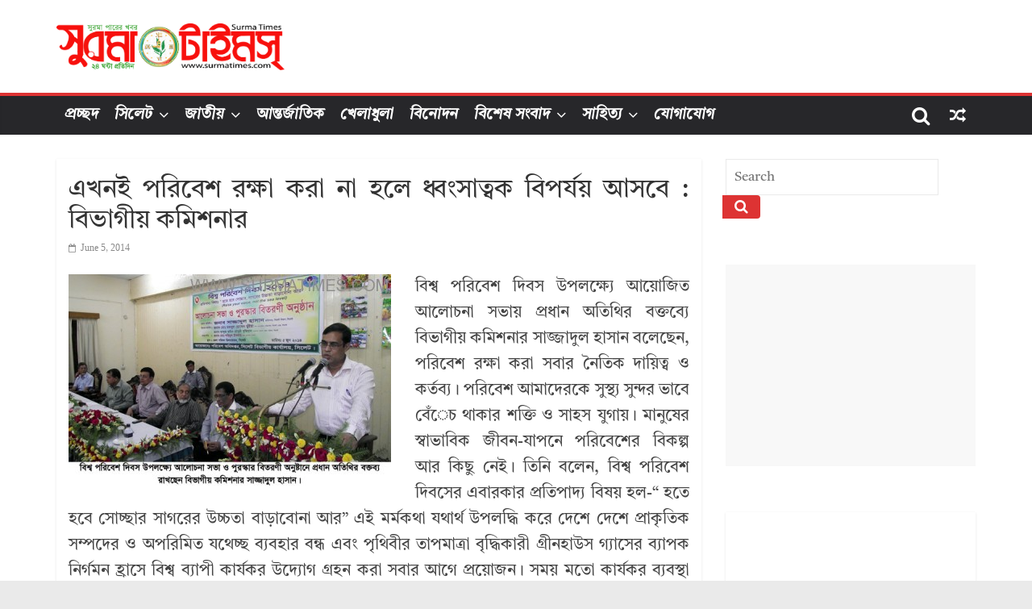

--- FILE ---
content_type: text/html; charset=UTF-8
request_url: https://archive.surmatimes.com/2014/06/05/4185.aspx/
body_size: 16273
content:
<!DOCTYPE html>
<html lang="en-US">
<head>
			<meta charset="UTF-8" />
		<meta name="viewport" content="width=device-width, initial-scale=1">
		<link rel="profile" href="https://gmpg.org/xfn/11" />
		<title>এখনই পরিবেশ রক্ষা করা না হলে ধ্বংসাত্বক বিপর্যয় আসবে : বিভাগীয় কমিশনার &#8211; Surma Times Archive</title>
<meta name='robots' content='max-image-preview:large' />

<link rel="alternate" type="application/rss+xml" title="Surma Times Archive &raquo; Feed" href="https://archive.surmatimes.com/feed/" />
<script type="text/javascript">
/* <![CDATA[ */
window._wpemojiSettings = {"baseUrl":"https:\/\/s.w.org\/images\/core\/emoji\/14.0.0\/72x72\/","ext":".png","svgUrl":"https:\/\/s.w.org\/images\/core\/emoji\/14.0.0\/svg\/","svgExt":".svg","source":{"concatemoji":"https:\/\/archive.surmatimes.com\/assets\/wp-includes\/js\/wp-emoji-release.min.js?ver=6.4.7"}};
/*! This file is auto-generated */
!function(i,n){var o,s,e;function c(e){try{var t={supportTests:e,timestamp:(new Date).valueOf()};sessionStorage.setItem(o,JSON.stringify(t))}catch(e){}}function p(e,t,n){e.clearRect(0,0,e.canvas.width,e.canvas.height),e.fillText(t,0,0);var t=new Uint32Array(e.getImageData(0,0,e.canvas.width,e.canvas.height).data),r=(e.clearRect(0,0,e.canvas.width,e.canvas.height),e.fillText(n,0,0),new Uint32Array(e.getImageData(0,0,e.canvas.width,e.canvas.height).data));return t.every(function(e,t){return e===r[t]})}function u(e,t,n){switch(t){case"flag":return n(e,"\ud83c\udff3\ufe0f\u200d\u26a7\ufe0f","\ud83c\udff3\ufe0f\u200b\u26a7\ufe0f")?!1:!n(e,"\ud83c\uddfa\ud83c\uddf3","\ud83c\uddfa\u200b\ud83c\uddf3")&&!n(e,"\ud83c\udff4\udb40\udc67\udb40\udc62\udb40\udc65\udb40\udc6e\udb40\udc67\udb40\udc7f","\ud83c\udff4\u200b\udb40\udc67\u200b\udb40\udc62\u200b\udb40\udc65\u200b\udb40\udc6e\u200b\udb40\udc67\u200b\udb40\udc7f");case"emoji":return!n(e,"\ud83e\udef1\ud83c\udffb\u200d\ud83e\udef2\ud83c\udfff","\ud83e\udef1\ud83c\udffb\u200b\ud83e\udef2\ud83c\udfff")}return!1}function f(e,t,n){var r="undefined"!=typeof WorkerGlobalScope&&self instanceof WorkerGlobalScope?new OffscreenCanvas(300,150):i.createElement("canvas"),a=r.getContext("2d",{willReadFrequently:!0}),o=(a.textBaseline="top",a.font="600 32px Arial",{});return e.forEach(function(e){o[e]=t(a,e,n)}),o}function t(e){var t=i.createElement("script");t.src=e,t.defer=!0,i.head.appendChild(t)}"undefined"!=typeof Promise&&(o="wpEmojiSettingsSupports",s=["flag","emoji"],n.supports={everything:!0,everythingExceptFlag:!0},e=new Promise(function(e){i.addEventListener("DOMContentLoaded",e,{once:!0})}),new Promise(function(t){var n=function(){try{var e=JSON.parse(sessionStorage.getItem(o));if("object"==typeof e&&"number"==typeof e.timestamp&&(new Date).valueOf()<e.timestamp+604800&&"object"==typeof e.supportTests)return e.supportTests}catch(e){}return null}();if(!n){if("undefined"!=typeof Worker&&"undefined"!=typeof OffscreenCanvas&&"undefined"!=typeof URL&&URL.createObjectURL&&"undefined"!=typeof Blob)try{var e="postMessage("+f.toString()+"("+[JSON.stringify(s),u.toString(),p.toString()].join(",")+"));",r=new Blob([e],{type:"text/javascript"}),a=new Worker(URL.createObjectURL(r),{name:"wpTestEmojiSupports"});return void(a.onmessage=function(e){c(n=e.data),a.terminate(),t(n)})}catch(e){}c(n=f(s,u,p))}t(n)}).then(function(e){for(var t in e)n.supports[t]=e[t],n.supports.everything=n.supports.everything&&n.supports[t],"flag"!==t&&(n.supports.everythingExceptFlag=n.supports.everythingExceptFlag&&n.supports[t]);n.supports.everythingExceptFlag=n.supports.everythingExceptFlag&&!n.supports.flag,n.DOMReady=!1,n.readyCallback=function(){n.DOMReady=!0}}).then(function(){return e}).then(function(){var e;n.supports.everything||(n.readyCallback(),(e=n.source||{}).concatemoji?t(e.concatemoji):e.wpemoji&&e.twemoji&&(t(e.twemoji),t(e.wpemoji)))}))}((window,document),window._wpemojiSettings);
/* ]]> */
</script>

<style id='wp-emoji-styles-inline-css' type='text/css'>

	img.wp-smiley, img.emoji {
		display: inline !important;
		border: none !important;
		box-shadow: none !important;
		height: 1em !important;
		width: 1em !important;
		margin: 0 0.07em !important;
		vertical-align: -0.1em !important;
		background: none !important;
		padding: 0 !important;
	}
</style>
<link rel='stylesheet' id='wp-block-library-css' href='https://archive.surmatimes.com/assets/wp-includes/css/dist/block-library/style.min.css?ver=6.4.7' type='text/css' media='all' />
<style id='wp-block-library-theme-inline-css' type='text/css'>
.wp-block-audio figcaption{color:#555;font-size:13px;text-align:center}.is-dark-theme .wp-block-audio figcaption{color:hsla(0,0%,100%,.65)}.wp-block-audio{margin:0 0 1em}.wp-block-code{border:1px solid #ccc;border-radius:4px;font-family:Menlo,Consolas,monaco,monospace;padding:.8em 1em}.wp-block-embed figcaption{color:#555;font-size:13px;text-align:center}.is-dark-theme .wp-block-embed figcaption{color:hsla(0,0%,100%,.65)}.wp-block-embed{margin:0 0 1em}.blocks-gallery-caption{color:#555;font-size:13px;text-align:center}.is-dark-theme .blocks-gallery-caption{color:hsla(0,0%,100%,.65)}.wp-block-image figcaption{color:#555;font-size:13px;text-align:center}.is-dark-theme .wp-block-image figcaption{color:hsla(0,0%,100%,.65)}.wp-block-image{margin:0 0 1em}.wp-block-pullquote{border-bottom:4px solid;border-top:4px solid;color:currentColor;margin-bottom:1.75em}.wp-block-pullquote cite,.wp-block-pullquote footer,.wp-block-pullquote__citation{color:currentColor;font-size:.8125em;font-style:normal;text-transform:uppercase}.wp-block-quote{border-left:.25em solid;margin:0 0 1.75em;padding-left:1em}.wp-block-quote cite,.wp-block-quote footer{color:currentColor;font-size:.8125em;font-style:normal;position:relative}.wp-block-quote.has-text-align-right{border-left:none;border-right:.25em solid;padding-left:0;padding-right:1em}.wp-block-quote.has-text-align-center{border:none;padding-left:0}.wp-block-quote.is-large,.wp-block-quote.is-style-large,.wp-block-quote.is-style-plain{border:none}.wp-block-search .wp-block-search__label{font-weight:700}.wp-block-search__button{border:1px solid #ccc;padding:.375em .625em}:where(.wp-block-group.has-background){padding:1.25em 2.375em}.wp-block-separator.has-css-opacity{opacity:.4}.wp-block-separator{border:none;border-bottom:2px solid;margin-left:auto;margin-right:auto}.wp-block-separator.has-alpha-channel-opacity{opacity:1}.wp-block-separator:not(.is-style-wide):not(.is-style-dots){width:100px}.wp-block-separator.has-background:not(.is-style-dots){border-bottom:none;height:1px}.wp-block-separator.has-background:not(.is-style-wide):not(.is-style-dots){height:2px}.wp-block-table{margin:0 0 1em}.wp-block-table td,.wp-block-table th{word-break:normal}.wp-block-table figcaption{color:#555;font-size:13px;text-align:center}.is-dark-theme .wp-block-table figcaption{color:hsla(0,0%,100%,.65)}.wp-block-video figcaption{color:#555;font-size:13px;text-align:center}.is-dark-theme .wp-block-video figcaption{color:hsla(0,0%,100%,.65)}.wp-block-video{margin:0 0 1em}.wp-block-template-part.has-background{margin-bottom:0;margin-top:0;padding:1.25em 2.375em}
</style>
<style id='classic-theme-styles-inline-css' type='text/css'>
/*! This file is auto-generated */
.wp-block-button__link{color:#fff;background-color:#32373c;border-radius:9999px;box-shadow:none;text-decoration:none;padding:calc(.667em + 2px) calc(1.333em + 2px);font-size:1.125em}.wp-block-file__button{background:#32373c;color:#fff;text-decoration:none}
</style>
<style id='global-styles-inline-css' type='text/css'>
body{--wp--preset--color--black: #000000;--wp--preset--color--cyan-bluish-gray: #abb8c3;--wp--preset--color--white: #ffffff;--wp--preset--color--pale-pink: #f78da7;--wp--preset--color--vivid-red: #cf2e2e;--wp--preset--color--luminous-vivid-orange: #ff6900;--wp--preset--color--luminous-vivid-amber: #fcb900;--wp--preset--color--light-green-cyan: #7bdcb5;--wp--preset--color--vivid-green-cyan: #00d084;--wp--preset--color--pale-cyan-blue: #8ed1fc;--wp--preset--color--vivid-cyan-blue: #0693e3;--wp--preset--color--vivid-purple: #9b51e0;--wp--preset--gradient--vivid-cyan-blue-to-vivid-purple: linear-gradient(135deg,rgba(6,147,227,1) 0%,rgb(155,81,224) 100%);--wp--preset--gradient--light-green-cyan-to-vivid-green-cyan: linear-gradient(135deg,rgb(122,220,180) 0%,rgb(0,208,130) 100%);--wp--preset--gradient--luminous-vivid-amber-to-luminous-vivid-orange: linear-gradient(135deg,rgba(252,185,0,1) 0%,rgba(255,105,0,1) 100%);--wp--preset--gradient--luminous-vivid-orange-to-vivid-red: linear-gradient(135deg,rgba(255,105,0,1) 0%,rgb(207,46,46) 100%);--wp--preset--gradient--very-light-gray-to-cyan-bluish-gray: linear-gradient(135deg,rgb(238,238,238) 0%,rgb(169,184,195) 100%);--wp--preset--gradient--cool-to-warm-spectrum: linear-gradient(135deg,rgb(74,234,220) 0%,rgb(151,120,209) 20%,rgb(207,42,186) 40%,rgb(238,44,130) 60%,rgb(251,105,98) 80%,rgb(254,248,76) 100%);--wp--preset--gradient--blush-light-purple: linear-gradient(135deg,rgb(255,206,236) 0%,rgb(152,150,240) 100%);--wp--preset--gradient--blush-bordeaux: linear-gradient(135deg,rgb(254,205,165) 0%,rgb(254,45,45) 50%,rgb(107,0,62) 100%);--wp--preset--gradient--luminous-dusk: linear-gradient(135deg,rgb(255,203,112) 0%,rgb(199,81,192) 50%,rgb(65,88,208) 100%);--wp--preset--gradient--pale-ocean: linear-gradient(135deg,rgb(255,245,203) 0%,rgb(182,227,212) 50%,rgb(51,167,181) 100%);--wp--preset--gradient--electric-grass: linear-gradient(135deg,rgb(202,248,128) 0%,rgb(113,206,126) 100%);--wp--preset--gradient--midnight: linear-gradient(135deg,rgb(2,3,129) 0%,rgb(40,116,252) 100%);--wp--preset--font-size--small: 13px;--wp--preset--font-size--medium: 20px;--wp--preset--font-size--large: 36px;--wp--preset--font-size--x-large: 42px;--wp--preset--spacing--20: 0.44rem;--wp--preset--spacing--30: 0.67rem;--wp--preset--spacing--40: 1rem;--wp--preset--spacing--50: 1.5rem;--wp--preset--spacing--60: 2.25rem;--wp--preset--spacing--70: 3.38rem;--wp--preset--spacing--80: 5.06rem;--wp--preset--shadow--natural: 6px 6px 9px rgba(0, 0, 0, 0.2);--wp--preset--shadow--deep: 12px 12px 50px rgba(0, 0, 0, 0.4);--wp--preset--shadow--sharp: 6px 6px 0px rgba(0, 0, 0, 0.2);--wp--preset--shadow--outlined: 6px 6px 0px -3px rgba(255, 255, 255, 1), 6px 6px rgba(0, 0, 0, 1);--wp--preset--shadow--crisp: 6px 6px 0px rgba(0, 0, 0, 1);}:where(.is-layout-flex){gap: 0.5em;}:where(.is-layout-grid){gap: 0.5em;}body .is-layout-flow > .alignleft{float: left;margin-inline-start: 0;margin-inline-end: 2em;}body .is-layout-flow > .alignright{float: right;margin-inline-start: 2em;margin-inline-end: 0;}body .is-layout-flow > .aligncenter{margin-left: auto !important;margin-right: auto !important;}body .is-layout-constrained > .alignleft{float: left;margin-inline-start: 0;margin-inline-end: 2em;}body .is-layout-constrained > .alignright{float: right;margin-inline-start: 2em;margin-inline-end: 0;}body .is-layout-constrained > .aligncenter{margin-left: auto !important;margin-right: auto !important;}body .is-layout-constrained > :where(:not(.alignleft):not(.alignright):not(.alignfull)){max-width: var(--wp--style--global--content-size);margin-left: auto !important;margin-right: auto !important;}body .is-layout-constrained > .alignwide{max-width: var(--wp--style--global--wide-size);}body .is-layout-flex{display: flex;}body .is-layout-flex{flex-wrap: wrap;align-items: center;}body .is-layout-flex > *{margin: 0;}body .is-layout-grid{display: grid;}body .is-layout-grid > *{margin: 0;}:where(.wp-block-columns.is-layout-flex){gap: 2em;}:where(.wp-block-columns.is-layout-grid){gap: 2em;}:where(.wp-block-post-template.is-layout-flex){gap: 1.25em;}:where(.wp-block-post-template.is-layout-grid){gap: 1.25em;}.has-black-color{color: var(--wp--preset--color--black) !important;}.has-cyan-bluish-gray-color{color: var(--wp--preset--color--cyan-bluish-gray) !important;}.has-white-color{color: var(--wp--preset--color--white) !important;}.has-pale-pink-color{color: var(--wp--preset--color--pale-pink) !important;}.has-vivid-red-color{color: var(--wp--preset--color--vivid-red) !important;}.has-luminous-vivid-orange-color{color: var(--wp--preset--color--luminous-vivid-orange) !important;}.has-luminous-vivid-amber-color{color: var(--wp--preset--color--luminous-vivid-amber) !important;}.has-light-green-cyan-color{color: var(--wp--preset--color--light-green-cyan) !important;}.has-vivid-green-cyan-color{color: var(--wp--preset--color--vivid-green-cyan) !important;}.has-pale-cyan-blue-color{color: var(--wp--preset--color--pale-cyan-blue) !important;}.has-vivid-cyan-blue-color{color: var(--wp--preset--color--vivid-cyan-blue) !important;}.has-vivid-purple-color{color: var(--wp--preset--color--vivid-purple) !important;}.has-black-background-color{background-color: var(--wp--preset--color--black) !important;}.has-cyan-bluish-gray-background-color{background-color: var(--wp--preset--color--cyan-bluish-gray) !important;}.has-white-background-color{background-color: var(--wp--preset--color--white) !important;}.has-pale-pink-background-color{background-color: var(--wp--preset--color--pale-pink) !important;}.has-vivid-red-background-color{background-color: var(--wp--preset--color--vivid-red) !important;}.has-luminous-vivid-orange-background-color{background-color: var(--wp--preset--color--luminous-vivid-orange) !important;}.has-luminous-vivid-amber-background-color{background-color: var(--wp--preset--color--luminous-vivid-amber) !important;}.has-light-green-cyan-background-color{background-color: var(--wp--preset--color--light-green-cyan) !important;}.has-vivid-green-cyan-background-color{background-color: var(--wp--preset--color--vivid-green-cyan) !important;}.has-pale-cyan-blue-background-color{background-color: var(--wp--preset--color--pale-cyan-blue) !important;}.has-vivid-cyan-blue-background-color{background-color: var(--wp--preset--color--vivid-cyan-blue) !important;}.has-vivid-purple-background-color{background-color: var(--wp--preset--color--vivid-purple) !important;}.has-black-border-color{border-color: var(--wp--preset--color--black) !important;}.has-cyan-bluish-gray-border-color{border-color: var(--wp--preset--color--cyan-bluish-gray) !important;}.has-white-border-color{border-color: var(--wp--preset--color--white) !important;}.has-pale-pink-border-color{border-color: var(--wp--preset--color--pale-pink) !important;}.has-vivid-red-border-color{border-color: var(--wp--preset--color--vivid-red) !important;}.has-luminous-vivid-orange-border-color{border-color: var(--wp--preset--color--luminous-vivid-orange) !important;}.has-luminous-vivid-amber-border-color{border-color: var(--wp--preset--color--luminous-vivid-amber) !important;}.has-light-green-cyan-border-color{border-color: var(--wp--preset--color--light-green-cyan) !important;}.has-vivid-green-cyan-border-color{border-color: var(--wp--preset--color--vivid-green-cyan) !important;}.has-pale-cyan-blue-border-color{border-color: var(--wp--preset--color--pale-cyan-blue) !important;}.has-vivid-cyan-blue-border-color{border-color: var(--wp--preset--color--vivid-cyan-blue) !important;}.has-vivid-purple-border-color{border-color: var(--wp--preset--color--vivid-purple) !important;}.has-vivid-cyan-blue-to-vivid-purple-gradient-background{background: var(--wp--preset--gradient--vivid-cyan-blue-to-vivid-purple) !important;}.has-light-green-cyan-to-vivid-green-cyan-gradient-background{background: var(--wp--preset--gradient--light-green-cyan-to-vivid-green-cyan) !important;}.has-luminous-vivid-amber-to-luminous-vivid-orange-gradient-background{background: var(--wp--preset--gradient--luminous-vivid-amber-to-luminous-vivid-orange) !important;}.has-luminous-vivid-orange-to-vivid-red-gradient-background{background: var(--wp--preset--gradient--luminous-vivid-orange-to-vivid-red) !important;}.has-very-light-gray-to-cyan-bluish-gray-gradient-background{background: var(--wp--preset--gradient--very-light-gray-to-cyan-bluish-gray) !important;}.has-cool-to-warm-spectrum-gradient-background{background: var(--wp--preset--gradient--cool-to-warm-spectrum) !important;}.has-blush-light-purple-gradient-background{background: var(--wp--preset--gradient--blush-light-purple) !important;}.has-blush-bordeaux-gradient-background{background: var(--wp--preset--gradient--blush-bordeaux) !important;}.has-luminous-dusk-gradient-background{background: var(--wp--preset--gradient--luminous-dusk) !important;}.has-pale-ocean-gradient-background{background: var(--wp--preset--gradient--pale-ocean) !important;}.has-electric-grass-gradient-background{background: var(--wp--preset--gradient--electric-grass) !important;}.has-midnight-gradient-background{background: var(--wp--preset--gradient--midnight) !important;}.has-small-font-size{font-size: var(--wp--preset--font-size--small) !important;}.has-medium-font-size{font-size: var(--wp--preset--font-size--medium) !important;}.has-large-font-size{font-size: var(--wp--preset--font-size--large) !important;}.has-x-large-font-size{font-size: var(--wp--preset--font-size--x-large) !important;}
.wp-block-navigation a:where(:not(.wp-element-button)){color: inherit;}
:where(.wp-block-post-template.is-layout-flex){gap: 1.25em;}:where(.wp-block-post-template.is-layout-grid){gap: 1.25em;}
:where(.wp-block-columns.is-layout-flex){gap: 2em;}:where(.wp-block-columns.is-layout-grid){gap: 2em;}
.wp-block-pullquote{font-size: 1.5em;line-height: 1.6;}
</style>
<link rel='stylesheet' id='uaf_client_css-css' href='https://archive.surmatimes.com/assets/wp-content/uploads/useanyfont/uaf.css?ver=1706034617' type='text/css' media='all' />
<link rel='stylesheet' id='colormag_style-css' href='https://archive.surmatimes.com/assets/wp-content/themes/Colormag-pro/style.css?ver=6.4.7' type='text/css' media='all' />
<style id='colormag_style-inline-css' type='text/css'>
.colormag-button, blockquote, button, input[type=reset], input[type=button], input[type=submit], .cm-home-icon.front_page_on, .cm-primary-nav a:hover, .cm-primary-nav ul li ul li a:hover, .cm-primary-nav ul li ul li:hover>a, .cm-primary-nav ul li.current-menu-ancestor>a, .cm-primary-nav ul li.current-menu-item ul li a:hover, .cm-primary-nav ul li.current-menu-item>a, .cm-primary-nav ul li.current_page_ancestor>a, .cm-primary-nav ul li.current_page_item>a, .cm-primary-nav ul li:hover>a, .cm-mobile-nav li a:hover, .colormag-header-classic .cm-primary-nav ul ul.sub-menu li:hover > a, .colormag-header-classic .cm-primary-nav ul ul.sub-menu li.current-menu-ancestor > a, .colormag-header-classic .cm-primary-nav ul ul.sub-menu li.current-menu-item > a, .colormag-header-clean #cm-primary-nav .cm-menu-toggle:hover, .cm-header .cm-mobile-nav li:hover > a, .cm-header .cm-mobile-nav li.current-page-ancestor > a, .cm-header .cm-mobile-nav li.current-menu-ancestor > a, .cm-header .cm-mobile-nav li.current-page-item > a, .cm-header .cm-mobile-nav li.current-menu-item > a, .cm-primary-nav ul li.focus > a, .colormag-header-classic .cm-primary-nav ul ul.sub-menu li.focus > a, .cm-mobile-nav .current-menu-item>a, .cm-mobile-nav .current_page_item>a, .colormag-header-clean .cm-mobile-nav li:hover > a, .colormag-header-clean .cm-mobile-nav li.current-page-ancestor > a, .colormag-header-clean .cm-mobile-nav li.current-menu-ancestor > a, .colormag-header-clean .cm-mobile-nav li.current-page-item > a, .colormag-header-clean .cm-mobile-nav li.current-menu-item > a, .fa.search-top:hover, .widget_featured_posts .article-content .above-entry-meta .cat-links a, .widget_call_to_action .btn--primary, .colormag-footer--classic .footer-widgets-area .widget-title span::before, .colormag-footer--classic-bordered .footer-widgets-area .widget-title span::before, .widget_featured_posts .widget-title span, .widget_featured_slider .slide-content .above-entry-meta .cat-links a, .widget_highlighted_posts .article-content .above-entry-meta .cat-links a, .category-slide-next, .category-slide-prev, .slide-next, .slide-prev, .tabbed-widget ul li, #content .wp-pagenavi .current,#content .wp-pagenavi a:hover, #secondary .widget-title span,#content .post .article-content .above-entry-meta .cat-links a, .page-header .page-title span, .entry-meta .post-format i, .format-link, .more-link, .infinite-scroll .tg-infinite-scroll, .no-more-post-text, .pagination span, .comments-area .comment-author-link span, .footer-widgets-area .widget-title span, .advertisement_above_footer .widget-title span, .error, #primary .widget-title span, .related-posts-wrapper.style-three .article-content .entry-title a:hover:before, .widget_slider_area .widget-title span, .widget_beside_slider .widget-title span, .top-full-width-sidebar .widget-title span, .wp-block-quote, .wp-block-quote.is-style-large, .wp-block-quote.has-text-align-right, .page-numbers .current{background-color:rgb(221,51,51);}a, .colormag-header-classic .cm-primary-nav ul li.current-menu-item > a, .colormag-header-classic .cm-primary-nav ul li.current_page_item > a, .colormag-header-classic .cm-primary-nav ul li:hover > a, .colormag-header-classic .cm-primary-nav ul li.focus > a .colormag-header-classic #cm-primary-nav .fa.search-top:hover, .colormag-header-classic #cm-primary-nav.cm-mobile-nav .cm-random-post a:hover .fa-random, .colormag-header-classic #cm-primary-nav.cm-primary-nav .cm-random-post a:hover .fa-random, .colormag-header-classic .breaking-news .newsticker a:hover, .dark-skin .colormag-header-classic #cm-primary-nav.cm-primary-nav .cm-home-icon:hover .fa, .byline a:hover, .comments a:hover, .edit-link a:hover, .posted-on a:hover, .social-links:not(.cm-header-actions .social-links) i.fa:hover, .tag-links a:hover, .colormag-header-clean .social-links li:hover i.fa, .colormag-header-classic .social-links li:hover i.fa, .colormag-header-clean .breaking-news .newsticker a:hover, .widget_featured_posts .article-content .entry-title a:hover, .widget_featured_slider .slide-content .below-entry-meta .byline a:hover, .widget_featured_slider .slide-content .below-entry-meta .comments a:hover, .widget_featured_slider .slide-content .below-entry-meta .posted-on a:hover, .widget_featured_slider .slide-content .entry-title a:hover, .widget_block_picture_news.widget_featured_posts .article-content .entry-title a:hover, .widget_highlighted_posts .article-content .below-entry-meta .byline a:hover, .widget_highlighted_posts .article-content .below-entry-meta .comments a:hover, .widget_highlighted_posts .article-content .below-entry-meta .posted-on a:hover, .widget_highlighted_posts .article-content .entry-title a:hover, i.fa-arrow-up, i.fa-arrow-down, .cm-site-title a, #content .post .article-content .entry-title a:hover, .entry-meta .byline i, .entry-meta .cat-links i, .entry-meta a, .post .entry-title a:hover, .search .entry-title a:hover, .entry-meta .comments-link a:hover, .entry-meta .edit-link a:hover, .entry-meta .posted-on a:hover, .entry-meta .tag-links a:hover, .single #content .tags a:hover, .count, .next a:hover, .previous a:hover, .related-posts-main-title .fa, .single-related-posts .article-content .entry-title a:hover, .pagination a span:hover, #content .comments-area a.comment-edit-link:hover, #content .comments-area a.comment-permalink:hover, #content .comments-area article header cite a:hover, .comments-area .comment-author-link a:hover, .comment .comment-reply-link:hover, .nav-next a, .nav-previous a, #colophon .footer-menu ul li a:hover, .footer-widgets-area a:hover, a#scroll-up i, .num-404, .related-posts-wrapper-flyout .entry-title a:hover, .human-diff-time .human-diff-time-display:hover, .mzb-featured-categories .mzb-post-title a, .mzb-tab-post .mzb-post-title a, .mzb-post-list .mzb-post-title a, .mzb-featured-posts .mzb-post-title a, .mzb-featured-categories .mzb-post-title a, .colormag-header-classic #cm-primary-nav .fa:hover{color:rgb(221,51,51);}#cm-primary-nav, .colormag-header-clean #cm-primary-nav .cm-row{border-top-color:rgb(221,51,51);}.colormag-header-classic #cm-primary-nav, colormag-header-classic .cm-primary-nav ul ul.sub-menu li:hover, .colormag-header-classic .cm-primary-nav ul > li:hover > a, .colormag-header-classic .cm-primary-nav ul > li.current-menu-item > a, .colormag-header-classic .cm-primary-nav ul > li.current-menu-ancestor > a, .colormag-header-classic .cm-primary-nav ul ul.sub-menu li:hover, .colormag-header-classic .cm-primary-nav ul ul.sub-menu li.current-menu-ancestor, .colormag-header-classic .cm-primary-nav ul ul.sub-menu li.current-menu-item, .colormag-header-classic .cm-primary-nav ul ul.sub-menu li.focus, colormag-header-classic .cm-primary-nav ul ul.sub-menu li.current-menu-ancestor, colormag-header-classic .cm-primary-nav ul ul.sub-menu li.current-menu-item, colormag-header-classic #cm-primary-nav .cm-menu-toggle:hover, colormag-header-classic #cm-primary-nav.cm-mobile-nav .cm-menu-toggle, colormag-header-classic .cm-primary-nav ul > li:hover > a, colormag-header-classic .cm-primary-nav ul > li.current-menu-item > a, colormag-header-classic .cm-primary-nav ul > li.current-menu-ancestor > a, .colormag-header-classic .cm-primary-nav ul li.focus > a, .pagination a span:hover{border-color:rgb(221,51,51);}.widget_featured_posts .widget-title, #secondary .widget-title, #tertiary .widget-title, .page-header .page-title, .footer-widgets-area .widget-title, .advertisement_above_footer .widget-title, #primary .widget-title, .widget_slider_area .widget-title, .widget_beside_slider .widget-title, .top-full-width-sidebar .widget-title, .colormag-header-clean--full-width #cm-primary-nav, .colormag-header-classic.colormag-header-classic--top #cm-primary-nav, .colormag-header-clean.colormag-header-clean--top #cm-primary-nav .cm-row{border-bottom-color:rgb(221,51,51);}.cm-site-branding img{height:58px;}body, button, input, select, textarea, blockquote p, .entry-meta, .more-link, dl, .previous a, .next a, .nav-previous a, .nav-next a, #respond h3#reply-title #cancel-comment-reply-link, #respond form input[type="text"], #respond form textarea, #secondary .widget, .error-404 .widget{font-size:17px;}.cm-primary-nav .menunav-menu>li.menu-item-object-category>a{position:relative}.cm-primary-nav .menunav-menu>li.menu-item-object-category>a::before{content:"";position:absolute;top:-4px;left:0;right:0;height:4px;z-index:10;transition:width .35s}.mzb-featured-posts, .mzb-social-icon, .mzb-featured-categories, .mzb-social-icons-insert{--color--light--primary:rgba(221,51,51,0.1);}body{--color--light--primary:rgb(221,51,51);--color--primary:rgb(221,51,51);}
</style>
<link rel='stylesheet' id='colormag-featured-image-popup-css-css' href='https://archive.surmatimes.com/assets/wp-content/themes/Colormag-pro/js/magnific-popup/magnific-popup.min.css?ver=6.4.7' type='text/css' media='all' />
<link rel='stylesheet' id='colormag-fontawesome-css' href='https://archive.surmatimes.com/assets/wp-content/themes/Colormag-pro/fontawesome/css/font-awesome.min.css?ver=6.4.7' type='text/css' media='all' />
<script type="text/javascript" src="https://archive.surmatimes.com/assets/wp-includes/js/jquery/jquery.min.js?ver=3.7.1" id="jquery-core-js"></script>
<script type="text/javascript" src="https://archive.surmatimes.com/assets/wp-includes/js/jquery/jquery-migrate.min.js?ver=3.4.1" id="jquery-migrate-js"></script>
<!--[if lte IE 8]>
<script type="text/javascript" src="https://archive.surmatimes.com/assets/wp-content/themes/Colormag-pro/js/html5shiv.min.js?ver=6.4.7" id="html5-js"></script>
<![endif]-->
<link rel="https://api.w.org/" href="https://archive.surmatimes.com/wp-json/" /><link rel="alternate" type="application/json" href="https://archive.surmatimes.com/wp-json/wp/v2/posts/4185" /><link rel="EditURI" type="application/rsd+xml" title="RSD" href="https://archive.surmatimes.com/assets/xmlrpc.php?rsd" />
<link rel="canonical" href="https://archive.surmatimes.com/2014/06/05/4185.aspx/" />
<link rel='shortlink' href='https://archive.surmatimes.com/?p=4185' />
<link rel="alternate" type="application/json+oembed" href="https://archive.surmatimes.com/wp-json/oembed/1.0/embed?url=https%3A%2F%2Farchive.surmatimes.com%2F2014%2F06%2F05%2F4185.aspx%2F" />
<link rel="alternate" type="text/xml+oembed" href="https://archive.surmatimes.com/wp-json/oembed/1.0/embed?url=https%3A%2F%2Farchive.surmatimes.com%2F2014%2F06%2F05%2F4185.aspx%2F&#038;format=xml" />
<script async src="https://pagead2.googlesyndication.com/pagead/js/adsbygoogle.js?client=ca-pub-1347389469624309" crossorigin="anonymous"></script><link rel="icon" href="https://archive.surmatimes.com/assets/wp-content/uploads/2023/12/cropped-Surma-Times-Favicon-32x32.png" sizes="32x32" />
<link rel="icon" href="https://archive.surmatimes.com/assets/wp-content/uploads/2023/12/cropped-Surma-Times-Favicon-192x192.png" sizes="192x192" />
<link rel="apple-touch-icon" href="https://archive.surmatimes.com/assets/wp-content/uploads/2023/12/cropped-Surma-Times-Favicon-180x180.png" />
<meta name="msapplication-TileImage" content="https://archive.surmatimes.com/assets/wp-content/uploads/2023/12/cropped-Surma-Times-Favicon-270x270.png" />
		<style type="text/css" id="wp-custom-css">
			.cm-primary-nav a {
    display: -webkit-box;
    display: -ms-flexbox;
    display: flex;
    color: #fff;
    font-size: 19px;
	font-family: Solaimanlipi;
    font-weight: 600;
    padding: 3px 10px;
    text-transform: uppercase;
    line-height: 2;
}
.widget_featured_posts .article-content .entry-title a {
    color: #232323;
    text-shadow: none;
	font-family: Solaimanlipi;
	font-size: 17px;
}
p {
	font-family: Solaimanlipi;
	font-size: 20px;
    line-height: 1.6;
    margin-bottom: 15px;
}
.widget_featured_posts .article-content .entry-content p {
	font-family: Solaimanlipi;
    font-size: 16px;
}
widget_featured_slider .slide-content .entry-title a {
    color: #fff;
    text-shadow: 1px 1px 2px rgb(0 0 0 / 20%);
	font-family: Solaimanlipi;
}
.widget_highlighted_posts .article-content .entry-title a {
    color: #fff;
    text-shadow: 1px 1px 2px rgb(0 0 0 / 20%);
	font-family: Solaimanlipi;
}


#content .post .article-content .entry-title, #content .post .single-title-above .entry-title {
    padding: 5px 0 0;
    font-size: 32px;
	font-family: Solaimanlipi;
}

.archive #content .post p {
    font-size: 16px;
	font-family: Solaimanlipi;
}

.previous a, .next a {
    padding: 5px 0;
    cursor: pointer;
    font-size: 18px;
	font-family: Solaimanlipi;
    word-break: break-all;
}


.single-related-posts .article-content .entry-title a {
    font-family: Solaimanlipi;
	color: #232323;
    text-shadow: none;
}

.single-related-posts .article-content .below-entry-meta .posted-on a, .single-related-posts .article-content .below-entry-meta .byline a, .single-related-posts .article-content .below-entry-meta .comments {
    font-size: 12px;
	font-family: Solaimanlipi;
}

.widget_featured_posts .following-post .article-content .below-entry-meta .posted-on a, .widget_featured_posts .following-post .article-content .below-entry-meta .byline a {
    font-size: 11px;
	font-family: Solaimanlipi;
}

.widget_featured_slider .slide-content .above-entry-meta .cat-links a {
    background-color: #289dcc;
    border-radius: 3px;
    color: #fff;
    font-size: 12px;
	font-family: Solaimanlipi;
    padding: 3px 10px;
}

.widget_featured_slider .slide-content .entry-title {
    padding: 10px 0 0;
    font-size: 22px;
	font-family: Solaimanlipi;
}

.single #content .post {
text-align: justify;
}



h2, .h2 {
   font-family: Solaimanlipi;
}

#primary .widget-title {
    font-family: Solaimanlipi;
}
#secondary .widget-title, #tertiary .widget-title {
    font-family: Solaimanlipi;
}
.widget_featured_posts .widget-title {
    font-family: Solaimanlipi;
}
h1, h2, h3, h4, h5, h6 {
    font-family: Solaimanlipi;
}
h3 {
    font-family: Solaimanlipi;
}

h1, h2, h3, h4, h5, h6 {
    font-family: Solaimanlipi;
}

.cm-primary-nav li {
    position: relative;
    font-family: SolaimanLipi;
    font-weight: 300;
}



html, body, div, span, applet, object, iframe, h1, h2, h3, h4, h5, h6, p, blockquote, pre, a, abbr, acronym, address, big, cite, code, del, dfn, em, font, ins, kbd, q, s, samp, small, strike, strong, sub, sup, tt, var, dl, dt, dd, ol, ul, li, fieldset, form, label, legend, table, caption, tbody, tfoot, thead, tr, th, td {
    border: 0;
   font-family: Solaimanlipi;
    margin: 0;
    outline: 0;
    padding: 0;
    vertical-align: baseline;
}



.widget_featured_posts .article-content .entry-title a {
    font-family: open sans,Solaimanlipi,serif;
}




element.style {
}
.widget_featured_posts .following-post .article-content .entry-title {
    font-size: 18px;
font-family: Solaimanlipi;
}
.widget_featured_posts .article-content .entry-title {
    padding: 10px 0 0;
    font-size: 22px;
font-family: Solaimanlipi;
}		</style>
			<!-- Fonts Plugin CSS - https://fontsplugin.com/ -->
	<style>
		/* Cached: January 21, 2026 at 7:35am */
/* bengali */
@font-face {
  font-family: 'Tiro Bangla';
  font-style: italic;
  font-weight: 400;
  font-display: block;
  src: url(https://fonts.gstatic.com/s/tirobangla/v6/IFSiHe1Tm95E3O8b5i2V8PG_w1L2vx4i.woff2) format('woff2');
  unicode-range: U+0951-0952, U+0964-0965, U+0980-09FE, U+1CD0, U+1CD2, U+1CD5-1CD6, U+1CD8, U+1CE1, U+1CEA, U+1CED, U+1CF2, U+1CF5-1CF7, U+200C-200D, U+20B9, U+25CC, U+A8F1;
}
/* latin-ext */
@font-face {
  font-family: 'Tiro Bangla';
  font-style: italic;
  font-weight: 400;
  font-display: block;
  src: url(https://fonts.gstatic.com/s/tirobangla/v6/IFSiHe1Tm95E3O8b5i2V8PG_w072vx4i.woff2) format('woff2');
  unicode-range: U+0100-02BA, U+02BD-02C5, U+02C7-02CC, U+02CE-02D7, U+02DD-02FF, U+0304, U+0308, U+0329, U+1D00-1DBF, U+1E00-1E9F, U+1EF2-1EFF, U+2020, U+20A0-20AB, U+20AD-20C0, U+2113, U+2C60-2C7F, U+A720-A7FF;
}
/* latin */
@font-face {
  font-family: 'Tiro Bangla';
  font-style: italic;
  font-weight: 400;
  font-display: block;
  src: url(https://fonts.gstatic.com/s/tirobangla/v6/IFSiHe1Tm95E3O8b5i2V8PG_w0D2vw.woff2) format('woff2');
  unicode-range: U+0000-00FF, U+0131, U+0152-0153, U+02BB-02BC, U+02C6, U+02DA, U+02DC, U+0304, U+0308, U+0329, U+2000-206F, U+20AC, U+2122, U+2191, U+2193, U+2212, U+2215, U+FEFF, U+FFFD;
}
/* bengali */
@font-face {
  font-family: 'Tiro Bangla';
  font-style: normal;
  font-weight: 400;
  font-display: block;
  src: url(https://fonts.gstatic.com/s/tirobangla/v6/IFSgHe1Tm95E3O8b5i2V8PGo80Luuw.woff2) format('woff2');
  unicode-range: U+0951-0952, U+0964-0965, U+0980-09FE, U+1CD0, U+1CD2, U+1CD5-1CD6, U+1CD8, U+1CE1, U+1CEA, U+1CED, U+1CF2, U+1CF5-1CF7, U+200C-200D, U+20B9, U+25CC, U+A8F1;
}
/* latin-ext */
@font-face {
  font-family: 'Tiro Bangla';
  font-style: normal;
  font-weight: 400;
  font-display: block;
  src: url(https://fonts.gstatic.com/s/tirobangla/v6/IFSgHe1Tm95E3O8b5i2V8PG080Luuw.woff2) format('woff2');
  unicode-range: U+0100-02BA, U+02BD-02C5, U+02C7-02CC, U+02CE-02D7, U+02DD-02FF, U+0304, U+0308, U+0329, U+1D00-1DBF, U+1E00-1E9F, U+1EF2-1EFF, U+2020, U+20A0-20AB, U+20AD-20C0, U+2113, U+2C60-2C7F, U+A720-A7FF;
}
/* latin */
@font-face {
  font-family: 'Tiro Bangla';
  font-style: normal;
  font-weight: 400;
  font-display: block;
  src: url(https://fonts.gstatic.com/s/tirobangla/v6/IFSgHe1Tm95E3O8b5i2V8PG680I.woff2) format('woff2');
  unicode-range: U+0000-00FF, U+0131, U+0152-0153, U+02BB-02BC, U+02C6, U+02DA, U+02DC, U+0304, U+0308, U+0329, U+2000-206F, U+20AC, U+2122, U+2191, U+2193, U+2212, U+2215, U+FEFF, U+FFFD;
}

:root {
--font-base: Tiro Bangla;
--font-headings: Tiro Bangla;
--font-input: Tiro Bangla;
}
body, p {
font-family: "Tiro Bangla" !important;
 }
#site-title, .site-title, #site-title a, .site-title a, .entry-title, .entry-title a, h1, h2, h3, h4, h5, h6, .widget-title, .elementor-heading-title {
font-family: "Tiro Bangla" !important;
 }
button, .button, input, select, textarea, .wp-block-button, .wp-block-button__link {
font-family: "Tiro Bangla" !important;
 }
#site-title, .site-title, #site-title a, .site-title a, #site-logo, #site-logo a, #logo, #logo a, .logo, .logo a, .wp-block-site-title, .wp-block-site-title a {
font-family: "Tiro Bangla" !important;
 }
#site-description, .site-description, #site-tagline, .site-tagline, .wp-block-site-tagline {
font-family: "Tiro Bangla" !important;
 }
.menu, .page_item a, .menu-item a, .wp-block-navigation, .wp-block-navigation-item__content {
font-family: "Tiro Bangla" !important;
font-style: oblique !important;
font-weight: 800 !important;
 }
.entry-content, .entry-content p, .post-content, .page-content, .post-excerpt, .entry-summary, .entry-excerpt, .excerpt, .excerpt p, .type-post p, .type-page p, .wp-block-post-content, .wp-block-post-excerpt, .elementor, .elementor p {
font-family: "Tiro Bangla" !important;
 }
.wp-block-post-title, .wp-block-post-title a, .entry-title, .entry-title a, .post-title, .post-title a, .page-title, .entry-content h1, #content h1, .type-post h1, .type-page h1, .elementor h1 {
font-family: "Tiro Bangla" !important;
 }
.entry-content h2, .post-content h2, .page-content h2, #content h2, .type-post h2, .type-page h2, .elementor h2 {
font-family: "Tiro Bangla" !important;
 }
.entry-content h3, .post-content h3, .page-content h3, #content h3, .type-post h3, .type-page h3, .elementor h3 {
font-family: "Tiro Bangla" !important;
 }
.entry-content h4, .post-content h4, .page-content h4, #content h4, .type-post h4, .type-page h4, .elementor h4 {
font-family: "Tiro Bangla" !important;
 }
.entry-content h5, .post-content h5, .page-content h5, #content h5, .type-post h5, .type-page h5, .elementor h5 {
font-family: "Tiro Bangla" !important;
 }
.entry-content h6, .post-content h6, .page-content h6, #content h6, .type-post h6, .type-page h6, .elementor h6 {
font-family: "Tiro Bangla" !important;
 }
blockquote, .wp-block-quote, blockquote p, .wp-block-quote p {
font-family: "Tiro Bangla" !important;
 }
.widget-title, .widget-area h1, .widget-area h2, .widget-area h3, .widget-area h4, .widget-area h5, .widget-area h6, #secondary h1, #secondary h2, #secondary h3, #secondary h4, #secondary h5, #secondary h6 {
font-family: "Tiro Bangla" !important;
 }
.widget-area, .widget, .sidebar, #sidebar, #secondary {
font-family: "Tiro Bangla" !important;
 }
footer h1, footer h2, footer h3, footer h4, footer h5, footer h6, .footer h1, .footer h2, .footer h3, .footer h4, .footer h5, .footer h6, #footer h1, #footer h2, #footer h3, #footer h4, #footer h5, #footer h6 {
font-family: "Tiro Bangla" !important;
 }
footer, #footer, .footer, .site-footer {
font-family: "Tiro Bangla" !important;
 }
	</style>
	<!-- Fonts Plugin CSS -->
	</head>

<body class="post-template-default single single-post postid-4185 single-format-standard wp-custom-logo wp-embed-responsive  wide" itemscope="itemscope" itemtype="http://schema.org/Blog" dir="ltr" >

		<div id="page" class="hfeed site">
				<a class="skip-link screen-reader-text" href="#main">Skip to content</a>
				<header id="cm-masthead" class="cm-header" role="banner" itemscope="itemscope" itemtype="http://schema.org/WPHeader" >
				<div id="cm-header-container">
		
		<div id="cm-header-1" class="cm-header-1">
			<div class="cm-container">
				<div class="cm-row">

					<div class="cm-header-col-1">
													<div id="cm-site-branding" class="cm-site-branding">
								<a href="https://archive.surmatimes.com/" class="custom-logo-link" rel="home"><img width="1447" height="297" src="https://archive.surmatimes.com/assets/wp-content/uploads/2023/12/llogo2.png" class="custom-logo tg-image-to-reveal-fade-in" alt="Surma Times Archive" decoding="async" fetchpriority="high" srcset="https://archive.surmatimes.com/assets/wp-content/uploads/2023/12/llogo2.png 1447w, https://archive.surmatimes.com/assets/wp-content/uploads/2023/12/llogo2-300x62.png 300w, https://archive.surmatimes.com/assets/wp-content/uploads/2023/12/llogo2-1024x210.png 1024w, https://archive.surmatimes.com/assets/wp-content/uploads/2023/12/llogo2-768x158.png 768w" sizes="(max-width: 1447px) 100vw, 1447px" /></a>							</div><!-- #cm-site-branding -->
							
						<div id="cm-site-info" class="screen-reader-text">
															<h3 class="cm-site-title" itemprop="headline" >
									<a href="https://archive.surmatimes.com/" title="Surma Times Archive" rel="home">Surma Times Archive</a>
								</h3>
							
															<p class="cm-site-description" itemprop="description" >
									সুরমা পারের খবর | সিলেটের প্রথম অনলাইন								</p><!-- .cm-site-description -->
													</div><!-- #cm-site-info -->
					</div><!-- .cm-header-col-1 -->

					<div class="cm-header-col-2">
													<div id="header-right-sidebar" class="clearfix">
								<aside id="text-4" class="widget widget_text clearfix">			<div class="textwidget"><p><!-- Responsive Ad unit --><br />
<ins class="adsbygoogle" style="display: block;" data-ad-client="ca-pub-1347389469624309" data-ad-slot="2221434673" data-ad-format="auto" data-full-width-responsive="true"></ins><br />
<script>
     (adsbygoogle = window.adsbygoogle || []).push({});
</script></p>
</div>
		</aside>							</div>
												</div><!-- .cm-header-col-2 -->

				</div>
			</div>
		</div>

		
			<div id="cm-header-2" class="cm-header-2">
				<nav id="cm-primary-nav" class="cm-primary-nav" role="navigation" itemscope="itemscope" itemtype="http://schema.org/SiteNavigationElement" >
					<div class="cm-container">
						<div class="cm-row">
							
															<div class="cm-header-actions">
									
		<div class="cm-random-post">
							<a href="https://archive.surmatimes.com/2015/12/03/27480.aspx/" title="View a random post">
					<i class="fa fa-random"></i>
				</a>
					</div>

												<div class="cm-top-search">
											<i class="fa fa-search search-top"></i>
											<div class="search-form-top">
												
<form action="https://archive.surmatimes.com/" class="search-form searchform clearfix" method="get" role="search">

	<div class="search-wrap">
		<input type="search"
		       class="s field"
		       name="s"
		       value=""
		       placeholder="Search"
		/>

		<button class="search-icon" type="submit"></button>
	</div>

</form><!-- .searchform -->
											</div>
										</div>
																	</div>
							
							<p class="cm-menu-toggle"></p>
							<div class="cm-menu-primary-container"><ul id="menu-main-menu" class="menu"><li id="menu-item-39" class="menu-item menu-item-type-custom menu-item-object-custom menu-item-home menu-item-39"><a href="https://archive.surmatimes.com/">প্রচ্ছদ</a></li>
<li id="menu-item-208" class="menu-item menu-item-type-taxonomy menu-item-object-category current-post-ancestor current-menu-parent current-post-parent menu-item-has-children menu-item-208 menu-item-category-15"><a href="https://archive.surmatimes.com/category/sylhet-division/sylhet/">সিলেট</a>
<ul class="sub-menu">
	<li id="menu-item-218" class="menu-item menu-item-type-taxonomy menu-item-object-category menu-item-218 menu-item-category-31"><a href="https://archive.surmatimes.com/category/sylhet-division/sylhet/beanibazar/">বিয়ানীবাজার</a></li>
	<li id="menu-item-212" class="menu-item menu-item-type-taxonomy menu-item-object-category menu-item-212 menu-item-category-32"><a href="https://archive.surmatimes.com/category/sylhet-division/sylhet/golapgonj/">গোলাপগঞ্জ</a></li>
	<li id="menu-item-217" class="menu-item menu-item-type-taxonomy menu-item-object-category menu-item-217 menu-item-category-35"><a href="https://archive.surmatimes.com/category/sylhet-division/sylhet/bishwanath/">বিশ্বনাথ</a></li>
	<li id="menu-item-216" class="menu-item menu-item-type-taxonomy menu-item-object-category menu-item-216 menu-item-category-36"><a href="https://archive.surmatimes.com/category/sylhet-division/sylhet/balagonj/">বালাগঞ্জ</a></li>
	<li id="menu-item-209" class="menu-item menu-item-type-taxonomy menu-item-object-category menu-item-209 menu-item-category-40"><a href="https://archive.surmatimes.com/category/sylhet-division/sylhet/osmani-nogor/">ওসমানী নগর</a></li>
	<li id="menu-item-210" class="menu-item menu-item-type-taxonomy menu-item-object-category menu-item-210 menu-item-category-28"><a href="https://archive.surmatimes.com/category/sylhet-division/sylhet/kanaighat/">কানাইঘাট</a></li>
	<li id="menu-item-215" class="menu-item menu-item-type-taxonomy menu-item-object-category menu-item-215 menu-item-category-48"><a href="https://archive.surmatimes.com/category/sylhet-division/sylhet/jaintia/">জৈন্তা</a></li>
	<li id="menu-item-213" class="menu-item menu-item-type-taxonomy menu-item-object-category menu-item-213 menu-item-category-34"><a href="https://archive.surmatimes.com/category/sylhet-division/sylhet/goainghat/">গোয়াইনঘাট</a></li>
	<li id="menu-item-211" class="menu-item menu-item-type-taxonomy menu-item-object-category menu-item-211 menu-item-category-41"><a href="https://archive.surmatimes.com/category/sylhet-division/sylhet/companigonj/">কোম্পানীগঞ্জ</a></li>
	<li id="menu-item-214" class="menu-item menu-item-type-taxonomy menu-item-object-category menu-item-214 menu-item-category-33"><a href="https://archive.surmatimes.com/category/sylhet-division/sylhet/zakigonj/">জকিগঞ্জ</a></li>
</ul>
</li>
<li id="menu-item-55" class="menu-item menu-item-type-taxonomy menu-item-object-category menu-item-has-children menu-item-55 menu-item-category-4"><a href="https://archive.surmatimes.com/category/national/">জাতীয়</a>
<ul class="sub-menu">
	<li id="menu-item-57" class="menu-item menu-item-type-taxonomy menu-item-object-category menu-item-57 menu-item-category-5"><a href="https://archive.surmatimes.com/category/politics/">রাজনীতি</a></li>
	<li id="menu-item-59" class="menu-item menu-item-type-taxonomy menu-item-object-category menu-item-59 menu-item-category-3"><a href="https://archive.surmatimes.com/category/nationwide/">সারা দেশ</a></li>
	<li id="menu-item-51" class="menu-item menu-item-type-taxonomy menu-item-object-category menu-item-51 menu-item-category-7"><a href="https://archive.surmatimes.com/category/business/">অর্থ ও বানিজ্য</a></li>
</ul>
</li>
<li id="menu-item-52" class="menu-item menu-item-type-taxonomy menu-item-object-category menu-item-52 menu-item-category-6"><a href="https://archive.surmatimes.com/category/international/">আন্তর্জাতিক</a></li>
<li id="menu-item-54" class="menu-item menu-item-type-taxonomy menu-item-object-category menu-item-54 menu-item-category-10"><a href="https://archive.surmatimes.com/category/sports/">খেলাধুলা</a></li>
<li id="menu-item-56" class="menu-item menu-item-type-taxonomy menu-item-object-category menu-item-56 menu-item-category-9"><a href="https://archive.surmatimes.com/category/entertainment/">বিনোদন</a></li>
<li id="menu-item-223" class="menu-item menu-item-type-taxonomy menu-item-object-category menu-item-has-children menu-item-223 menu-item-category-12"><a href="https://archive.surmatimes.com/category/special/">বিশেষ সংবাদ</a>
<ul class="sub-menu">
	<li id="menu-item-225" class="menu-item menu-item-type-taxonomy menu-item-object-category menu-item-225 menu-item-category-13"><a href="https://archive.surmatimes.com/category/exclusive/">এক্সক্লুসিভ</a></li>
</ul>
</li>
<li id="menu-item-224" class="menu-item menu-item-type-taxonomy menu-item-object-category menu-item-has-children menu-item-224 menu-item-category-18"><a href="https://archive.surmatimes.com/category/literature/">সাহিত্য</a>
<ul class="sub-menu">
	<li id="menu-item-221" class="menu-item menu-item-type-taxonomy menu-item-object-category menu-item-221 menu-item-category-22"><a href="https://archive.surmatimes.com/category/literature/articles/">প্রবন্ধ</a></li>
	<li id="menu-item-219" class="menu-item menu-item-type-taxonomy menu-item-object-category menu-item-219 menu-item-category-17"><a href="https://archive.surmatimes.com/category/column/">কলাম</a></li>
	<li id="menu-item-53" class="menu-item menu-item-type-taxonomy menu-item-object-category menu-item-53 menu-item-category-8"><a href="https://archive.surmatimes.com/category/religion/">ইসলাম ও জীবন</a></li>
</ul>
</li>
<li id="menu-item-227" class="menu-item menu-item-type-post_type menu-item-object-page menu-item-227"><a href="https://archive.surmatimes.com/contact/">যোগাযোগ</a></li>
</ul></div>
						</div>
					</div>
				</nav>
			</div>

					</div><!-- #cm-header-container -->
				</header><!-- #cm-masthead -->
				<div id="main" class="clearfix" role="main" >
				<div class="inner-wrap clearfix">
		
	
	<div id="primary">
		<div id="content" class="clearfix">

			
<article id="post-4185" class="post-4185 post type-post status-publish format-standard has-post-thumbnail hentry category-sylhet" itemscope="itemscope" itemtype="http://schema.org/BlogPosting" itemprop="blogPost" >
	
	
	
	<div class="article-content clearfix">
		
		<header class="entry-header">
			<h1 class="entry-title" itemprop="headline" >
				এখনই পরিবেশ রক্ষা করা না হলে ধ্বংসাত্বক বিপর্যয় আসবে : বিভাগীয় কমিশনার			</h1>
		</header>

		<div class="below-entry-meta "><span class="posted-on"><a href="https://archive.surmatimes.com/2014/06/05/4185.aspx/" title="4:23 pm" rel="bookmark"><i class="fa fa-calendar-o"></i> <time class="entry-date published updated" datetime="2014-06-05T16:23:12+00:00" itemprop="datePublished" >June 5, 2014</time></a></span></div>
		<div class="entry-content clearfix" itemprop="articleBody" >
			<p style="text-align: justify"><a href="http://surmatimes.com/assets/resources/uploads/2014/06/DSCF3627-copy.jpg"><img decoding="async" class="alignleft size-medium wp-image-4190" src="http://surmatimes.com/assets/resources/uploads/2014/06/DSCF3627-copy-400x262.jpg" alt="DSCF3627 copy" width="400" height="262" srcset="https://archive.surmatimes.com/assets/wp-content/uploads/2014/06/DSCF3627-copy-400x262.jpg 400w, https://archive.surmatimes.com/assets/wp-content/uploads/2014/06/DSCF3627-copy.jpg 600w" sizes="(max-width: 400px) 100vw, 400px" /></a>বিশ্ব পরিবেশ দিবস উপলক্ষ্যে আয়োজিত আলোচনা সভায় প্রধান অতিথির বক্তব্যে বিভাগীয় কমিশনার সাজ্জাদুল হাসান বলেছেন, পরিবেশ রক্ষা করা সবার নৈতিক দায়িত্ব ও কর্তব্য। পরিবেশ আমাদেরকে সুস্থ্য সুন্দর ভাবে বেঁেচ থাকার শক্তি ও সাহস যুগায়। মানুষের স্বাভাবিক জীবন-যাপনে পরিবেশের বিকল্প আর কিছু নেই। তিনি বলেন, বিশ্ব পরিবেশ দিবসের এবারকার প্রতিপাদ্য বিষয় হল-“ হতে হবে সোচ্ছার সাগরের উচ্চতা বাড়াবোনা আর” এই মর্মকথা যথার্থ উপলদ্ধি করে দেশে দেশে প্রাকৃতিক সম্পদের ও অপরিমিত যথেচ্ছ ব্যবহার বন্ধ এবং পৃথিবীর তাপমাত্রা বৃদ্ধিকারী গ্রীনহাউস গ্যাসের ব্যাপক নির্গমন হ্রাসে বিশ্ব ব্যাপী কার্যকর উদ্যোগ গ্রহন করা সবার আগে প্রয়োজন। সময় মতো কার্যকর ব্যবস্থা গ্রহন করা না হলে মানুষের জীবন মৃত্যু ঝুঁকিতে থাকবে<br />
<a href="http://surmatimes.com/assets/resources/uploads/2014/06/sylhet-raly.jpg"><img decoding="async" class="alignleft size-medium wp-image-4192" src="http://surmatimes.com/assets/resources/uploads/2014/06/sylhet-raly-400x267.jpg" alt="sylhet raly" width="400" height="267" srcset="https://archive.surmatimes.com/assets/wp-content/uploads/2014/06/sylhet-raly-400x267.jpg 400w, https://archive.surmatimes.com/assets/wp-content/uploads/2014/06/sylhet-raly-598x400.jpg 598w, https://archive.surmatimes.com/assets/wp-content/uploads/2014/06/sylhet-raly.jpg 600w" sizes="(max-width: 400px) 100vw, 400px" /></a>গতকাল ৫জুন বৃহস্পতিবার সকাল ১০টায় পরিবেশ অধিদপ্তর সিলেট বিভাগীয় কার্যালয়ের উদ্যোগে জেলা পরিষদ মিলনায়তনে আয়োজিত আলোচনা সভা ও পুরস্কার বিতরণী অনুষ্টানে প্রধান অতিথীর বক্তব্যে তিনি আরও বলেন, প্রচলিত পরিবেশ আইনের যথাযথ প্রয়োগ হয়না বলেই বিরুপ পরিবেশের কারনে মানবিক বিপর্যয় দেখা দিয়েছে। এখনই পরিবেশ রক্ষা করা না হলে ধ্বংসাত্বক বিপর্যয় আসবে। খাল, বিল, নদী, নালা, হাওর,জলাশয়, পুকুর, পাহাড় ও টিলাকে রক্ষা করার জন্য আমাদের সবাইকে এগিয়ে আসা এখন সময়ের দাবী । অনুষ্টানে সিলেটের জেলা প্রশাসক শহীদুল ইসলাম সভাপতিত্ব করেন। আয়োজিত আলোচনা সভায় অন্যান্যদের মধ্যে বক্তব্য রাখেন, বিভাগীয় বন কর্মকর্তা দিলওয়ার হোসেন, জেলা পরিষদের প্রধান নির্বাহী কর্মকর্তা মতিউর রহমান ও সাংবাদিক আফতাব চৌধুরী। অনুষ্টান পরিচালনা করেন অতিরিক্ত জেলা প্রশাসক মাহমুদ হাসান। আলোচনা সভা শেষে বিশ্ব পরিবেশ উপলক্ষ্যে রচনা প্রতিযোগীতার বিজয়ীদের মধ্যে অতিথিবৃন্দ পুরস্কার বিতরণ করেন। আলোচনা সভার আগে জেলা প্রশাসক কার্যালয়ের সামন থেকে এক বর্ণাঢ্য র‌্যালী বের করা হয়। র‌্যালীটি সিলেট নগরীর বিভিন্ন সড়ক প্রদক্ষিন শেষে জেলা পরিষদে গিয়ে শেষ হয়। বিজ্ঞপ্তি</p>
		</div>

			</div>

			<div itemprop="publisher" itemscope itemtype="https://schema.org/Organization">
							<div itemprop="logo" itemscope itemtype="https://schema.org/ImageObject">
					<meta itemprop="url" content="https://archive.surmatimes.com/assets/wp-content/uploads/2023/12/llogo2.png">
					<meta itemprop="width" content="1447">
					<meta itemprop="height" content="297">
				</div>
				
			<meta itemprop="name" content="Surma Times Archive">
		</div>
				<meta itemprop="dateModified" content="2014-06-05T16:23:12+00:00">
		<meta itemscope itemprop="mainEntityOfPage" itemType="https://schema.org/WebPage" itemid="https://archive.surmatimes.com/2014/06/05/4185.aspx/">
					<div class="meta_post_image" itemprop="image" itemscope itemtype="https://schema.org/ImageObject">
				<meta itemprop="url" content="https://archive.surmatimes.com/assets/wp-content/uploads/2014/06/DSCF3627-copy.jpg">
				<meta itemprop="width" content="600">
				<meta itemprop="height" content="394">
			</div>
			</article>

			
			<ul class="default-wp-page clearfix thumbnail-background-pagination">
									<li class="previous">
						<img width="273" height="205" src="https://archive.surmatimes.com/assets/wp-content/uploads/2014/06/las.jpg" class="attachment-colormag-featured-post-medium size-colormag-featured-post-medium tg-image-to-reveal-fade-in wp-post-image" alt="" decoding="async" loading="lazy" srcset="https://archive.surmatimes.com/assets/wp-content/uploads/2014/06/las.jpg 640w, https://archive.surmatimes.com/assets/wp-content/uploads/2014/06/las-400x300.jpg 400w, https://archive.surmatimes.com/assets/wp-content/uploads/2014/06/las-533x400.jpg 533w" sizes="(max-width: 273px) 100vw, 273px" /><a href="https://archive.surmatimes.com/2014/06/05/4187.aspx/" rel="prev"><span class="meta-nav">&larr; Previous</span> কমলগঞ্জে লিডিং ইনভার্সিটির ছাত্রের লাশ উদ্ধার</a>					</li>
				
									<li class="next">
						<a href="https://archive.surmatimes.com/2014/06/05/4191.aspx/" rel="next"><span class="meta-nav">Next &rarr;</span> মান্নান মুহাম্মদের সুর ও সঙ্গীতে আবারও সাজ্জাদ নূর</a><img width="308" height="205" src="https://archive.surmatimes.com/assets/wp-content/uploads/2014/06/Sazzad-Noor-2.jpg" class="attachment-colormag-featured-post-medium size-colormag-featured-post-medium tg-image-to-reveal-fade-in wp-post-image" alt="" decoding="async" loading="lazy" srcset="https://archive.surmatimes.com/assets/wp-content/uploads/2014/06/Sazzad-Noor-2.jpg 600w, https://archive.surmatimes.com/assets/wp-content/uploads/2014/06/Sazzad-Noor-2-400x266.jpg 400w" sizes="(max-width: 308px) 100vw, 308px" />					</li>
							</ul>

		
<div class="share-buttons">
	<span class="share">Share This Post:</span>

			<div class="box">
			<div id="twitter" class="twitter-share share" data-share="twitter-share">
				<i class="fa fa-twitter"></i>
			</div>
		</div>
	
			<div class="box">
			<div id="facebook" class="facebook-share share" data-share="facebook-share">
				<i class="fa fa-facebook-square"></i>
			</div>
		</div>
	
			<div class="box">
			<div id="pinterest" class="pinterest-share share" data-share="pinterest-share">
				<i class="fa fa-pinterest"></i>
			</div>
		</div>
	</div>

	<div class="related-posts-wrapper style-one">

		<h4 class="related-posts-main-title">
			<i class="fa fa-thumbs-up"></i><span>এই ধরনের অন্যান্য সংবাদ</span>
		</h4>

		<div class="related-posts clearfix ">

							<div class="single-related-posts">

											<div class="related-posts-thumbnail">
							<a href="https://archive.surmatimes.com/2015/11/14/26059.aspx/" title="সুরমা নদীর ভাঙ্গন প্রতিরোধে ৪ গ্রামের মানববন্ধন">
								<img width="349" height="205" src="https://archive.surmatimes.com/assets/wp-content/uploads/2015/11/43244.jpeg" class="attachment-colormag-featured-post-medium size-colormag-featured-post-medium tg-image-to-reveal-fade-in wp-post-image" alt="" decoding="async" loading="lazy" srcset="https://archive.surmatimes.com/assets/wp-content/uploads/2015/11/43244.jpeg 600w, https://archive.surmatimes.com/assets/wp-content/uploads/2015/11/43244-400x235.jpeg 400w" sizes="(max-width: 349px) 100vw, 349px" />							</a>
						</div>
					
					<div class="article-content">
						<h3 class="entry-title">
							<a href="https://archive.surmatimes.com/2015/11/14/26059.aspx/" rel="bookmark" title="সুরমা নদীর ভাঙ্গন প্রতিরোধে ৪ গ্রামের মানববন্ধন">
								সুরমা নদীর ভাঙ্গন প্রতিরোধে ৪ গ্রামের মানববন্ধন							</a>
						</h3><!--/.post-title-->

						<div class="below-entry-meta "><span class="posted-on"><a href="https://archive.surmatimes.com/2015/11/14/26059.aspx/" title="8:57 am" rel="bookmark"><i class="fa fa-calendar-o"></i> <time class="entry-date published updated" datetime="2015-11-14T08:57:45+00:00" itemprop="datePublished" >November 14, 2015</time></a></span></div>					</div>

				</div><!--/.related-->
							<div class="single-related-posts">

											<div class="related-posts-thumbnail">
							<a href="https://archive.surmatimes.com/2015/01/27/13949.aspx/" title="শাবির নতুন ভারপ্রাপ্ত প্রক্টরের দায়িত্ব পেয়েছেন এমদাদ">
								<img width="185" height="205" src="https://archive.surmatimes.com/assets/wp-content/uploads/2015/01/emdad-SUST.jpeg" class="attachment-colormag-featured-post-medium size-colormag-featured-post-medium tg-image-to-reveal-fade-in wp-post-image" alt="" decoding="async" loading="lazy" srcset="https://archive.surmatimes.com/assets/wp-content/uploads/2015/01/emdad-SUST.jpeg 600w, https://archive.surmatimes.com/assets/wp-content/uploads/2015/01/emdad-SUST-271x300.jpeg 271w, https://archive.surmatimes.com/assets/wp-content/uploads/2015/01/emdad-SUST-361x400.jpeg 361w" sizes="(max-width: 185px) 100vw, 185px" />							</a>
						</div>
					
					<div class="article-content">
						<h3 class="entry-title">
							<a href="https://archive.surmatimes.com/2015/01/27/13949.aspx/" rel="bookmark" title="শাবির নতুন ভারপ্রাপ্ত প্রক্টরের দায়িত্ব পেয়েছেন এমদাদ">
								শাবির নতুন ভারপ্রাপ্ত প্রক্টরের দায়িত্ব পেয়েছেন এমদাদ							</a>
						</h3><!--/.post-title-->

						<div class="below-entry-meta "><span class="posted-on"><a href="https://archive.surmatimes.com/2015/01/27/13949.aspx/" title="10:09 pm" rel="bookmark"><i class="fa fa-calendar-o"></i> <time class="entry-date published updated" datetime="2015-01-27T22:09:12+00:00" itemprop="datePublished" >January 27, 2015</time></a></span></div>					</div>

				</div><!--/.related-->
							<div class="single-related-posts">

											<div class="related-posts-thumbnail">
							<a href="https://archive.surmatimes.com/2015/02/03/14493.aspx/" title="সিলেটের প্রানকেন্দ্র বন্দর বাজার ছাত্রদলের বিক্ষোভ">
								<img width="296" height="205" src="https://archive.surmatimes.com/assets/wp-content/uploads/2015/02/03-02-15-news-pic.jpg" class="attachment-colormag-featured-post-medium size-colormag-featured-post-medium tg-image-to-reveal-fade-in wp-post-image" alt="" decoding="async" loading="lazy" srcset="https://archive.surmatimes.com/assets/wp-content/uploads/2015/02/03-02-15-news-pic.jpg 600w, https://archive.surmatimes.com/assets/wp-content/uploads/2015/02/03-02-15-news-pic-400x277.jpg 400w, https://archive.surmatimes.com/assets/wp-content/uploads/2015/02/03-02-15-news-pic-577x400.jpg 577w" sizes="(max-width: 296px) 100vw, 296px" />							</a>
						</div>
					
					<div class="article-content">
						<h3 class="entry-title">
							<a href="https://archive.surmatimes.com/2015/02/03/14493.aspx/" rel="bookmark" title="সিলেটের প্রানকেন্দ্র বন্দর বাজার ছাত্রদলের বিক্ষোভ">
								সিলেটের প্রানকেন্দ্র বন্দর বাজার ছাত্রদলের বিক্ষোভ							</a>
						</h3><!--/.post-title-->

						<div class="below-entry-meta "><span class="posted-on"><a href="https://archive.surmatimes.com/2015/02/03/14493.aspx/" title="7:27 pm" rel="bookmark"><i class="fa fa-calendar-o"></i> <time class="entry-date published updated" datetime="2015-02-03T19:27:08+00:00" itemprop="datePublished" >February 3, 2015</time></a></span></div>					</div>

				</div><!--/.related-->
			
		</div><!--/.post-related-->

	</div>

			</div><!-- #content -->
			</div><!-- #primary -->


<div id="secondary" role="complementary" itemscope="itemscope" itemtype="http://schema.org/WPSideBar" >
	
	<aside id="search-2" class="widget widget_search clearfix">
<form action="https://archive.surmatimes.com/" class="search-form searchform clearfix" method="get" role="search">

	<div class="search-wrap">
		<input type="search"
		       class="s field"
		       name="s"
		       value=""
		       placeholder="Search"
		/>

		<button class="search-icon" type="submit"></button>
	</div>

</form><!-- .searchform -->
</aside><aside id="text-5" class="widget widget_text clearfix">			<div class="textwidget"><p><!-- Responsive Ad unit --><br />
<ins class="adsbygoogle" style="display: block;" data-ad-client="ca-pub-1347389469624309" data-ad-slot="2221434673" data-ad-format="auto" data-full-width-responsive="true"></ins><br />
<script>
     (adsbygoogle = window.adsbygoogle || []).push({});
</script></p>
</div>
		</aside><aside id="colormag_featured_posts_vertical_widget-2" class="widget widget_featured_posts widget_featured_posts_vertical widget_featured_meta clearfix">
		<div class="first-post">
			<div class="single-article clearfix">
				<figure><a href="https://archive.surmatimes.com/2016/04/13/35259.aspx/" title="রিজার্ভ চুরির ৬৩১ কোটি টাকা ফেরত দিতে চায় আরসিবিসি"><img width="307" height="205" src="https://archive.surmatimes.com/assets/wp-content/uploads/2016/04/philrem-bir-registration-remittance-company.jpg" class="attachment-colormag-featured-post-medium size-colormag-featured-post-medium tg-image-to-reveal-fade-in wp-post-image" alt="রিজার্ভ চুরির ৬৩১ কোটি টাকা ফেরত দিতে চায় আরসিবিসি" title="রিজার্ভ চুরির ৬৩১ কোটি টাকা ফেরত দিতে চায় আরসিবিসি" decoding="async" loading="lazy" srcset="https://archive.surmatimes.com/assets/wp-content/uploads/2016/04/philrem-bir-registration-remittance-company.jpg 640w, https://archive.surmatimes.com/assets/wp-content/uploads/2016/04/philrem-bir-registration-remittance-company-400x267.jpg 400w, https://archive.surmatimes.com/assets/wp-content/uploads/2016/04/philrem-bir-registration-remittance-company-600x400.jpg 600w" sizes="(max-width: 307px) 100vw, 307px" /></a></figure>
				<div class="article-content">
					<h3 class="entry-title">			<a href="https://archive.surmatimes.com/2016/04/13/35259.aspx/" title="রিজার্ভ চুরির ৬৩১ কোটি টাকা ফেরত দিতে চায় আরসিবিসি">
			রিজার্ভ চুরির ৬৩১ কোটি টাকা ফেরত দিতে চায় আরসিবিসি			</a>
		</h3><div class="below-entry-meta "><span class="posted-on"><a href="https://archive.surmatimes.com/2016/04/13/35259.aspx/" title="7:36 am" rel="bookmark"><i class="fa fa-calendar-o"></i> <time class="entry-date published" datetime="2016-04-13T07:36:59+00:00" itemprop="datePublished" >April 13, 2016</time><time class="updated" datetime="2016-04-13T07:40:05+00:00" itemprop="dateModified" >April 13, 2016</time></a></span></div>
											<div class="entry-content">
							<p>ডেস্ক রিপোর্টঃ বাংলাদেশ ব্যাংকের রিজার্ভ চুরিতে সহায়তা করার অভিযোগে সমালোচিত ফিলিপাইনের রিজাল কমার্সিয়াল ব্যাংকিং করপোরেশন (আরসিবিসি) মঙ্গলবার বলেছে, নির্দেশ পেলে</p>
						</div>
									</div>
			</div>

			</div><div class="following-post">
			<div class="single-article clearfix">
				<figure><a href="https://archive.surmatimes.com/2016/04/06/34915.aspx/" title="‘১০ দিনের মধ্যে’ কমছে তেলের দাম"><img width="130" height="73" src="https://archive.surmatimes.com/assets/wp-content/uploads/2016/04/2-8.jpg" class="attachment-colormag-featured-post-small size-colormag-featured-post-small tg-image-to-reveal-fade-in wp-post-image" alt="‘১০ দিনের মধ্যে’ কমছে তেলের দাম" title="‘১০ দিনের মধ্যে’ কমছে তেলের দাম" decoding="async" loading="lazy" srcset="https://archive.surmatimes.com/assets/wp-content/uploads/2016/04/2-8.jpg 800w, https://archive.surmatimes.com/assets/wp-content/uploads/2016/04/2-8-400x225.jpg 400w, https://archive.surmatimes.com/assets/wp-content/uploads/2016/04/2-8-650x366.jpg 650w" sizes="(max-width: 130px) 100vw, 130px" /></a></figure>
				<div class="article-content">
					<h3 class="entry-title">			<a href="https://archive.surmatimes.com/2016/04/06/34915.aspx/" title="‘১০ দিনের মধ্যে’ কমছে তেলের দাম">
			‘১০ দিনের মধ্যে’ কমছে তেলের দাম			</a>
		</h3><div class="below-entry-meta "><span class="posted-on"><a href="https://archive.surmatimes.com/2016/04/06/34915.aspx/" title="6:04 pm" rel="bookmark"><i class="fa fa-calendar-o"></i> <time class="entry-date published updated" datetime="2016-04-06T18:04:50+00:00" itemprop="datePublished" >April 6, 2016</time></a></span></div>
									</div>
			</div>

			
			<div class="single-article clearfix">
				<figure><a href="https://archive.surmatimes.com/2016/03/25/34245.aspx/" title="যেভাবে বিমানের ভেতরে লুকিয়ে আনা হচ্ছে স্বর্ণ (ভিডিও সহ)"><img width="130" height="76" src="https://archive.surmatimes.com/assets/wp-content/uploads/2016/03/60368-400x235-1.jpg" class="attachment-colormag-featured-post-small size-colormag-featured-post-small tg-image-to-reveal-fade-in wp-post-image" alt="যেভাবে বিমানের ভেতরে লুকিয়ে আনা হচ্ছে স্বর্ণ (ভিডিও সহ)" title="যেভাবে বিমানের ভেতরে লুকিয়ে আনা হচ্ছে স্বর্ণ (ভিডিও সহ)" decoding="async" loading="lazy" /></a></figure>
				<div class="article-content">
					<h3 class="entry-title">			<a href="https://archive.surmatimes.com/2016/03/25/34245.aspx/" title="যেভাবে বিমানের ভেতরে লুকিয়ে আনা হচ্ছে স্বর্ণ (ভিডিও সহ)">
			যেভাবে বিমানের ভেতরে লুকিয়ে আনা হচ্ছে স্বর্ণ (ভিডিও সহ)			</a>
		</h3><div class="below-entry-meta "><span class="posted-on"><a href="https://archive.surmatimes.com/2016/03/25/34245.aspx/" title="8:33 am" rel="bookmark"><i class="fa fa-calendar-o"></i> <time class="entry-date published" datetime="2016-03-25T08:33:53+00:00" itemprop="datePublished" >March 25, 2016</time><time class="updated" datetime="2016-03-25T08:35:30+00:00" itemprop="dateModified" >March 25, 2016</time></a></span></div>
									</div>
			</div>

			
			<div class="single-article clearfix">
				<figure><a href="https://archive.surmatimes.com/2016/03/25/34230.aspx/" title="বাংলাদেশ ব্যাংকের অর্থ চুরিতে আরসিবিসির প্রেসিডেন্ট ও তার বন্ধু জড়িত : দিগুয়েতো (ভিডিও সহ)"><img width="130" height="71" src="https://archive.surmatimes.com/assets/wp-content/uploads/2016/03/60178-400x218-1.jpg" class="attachment-colormag-featured-post-small size-colormag-featured-post-small tg-image-to-reveal-fade-in wp-post-image" alt="বাংলাদেশ ব্যাংকের অর্থ চুরিতে আরসিবিসির প্রেসিডেন্ট ও তার বন্ধু জড়িত : দিগুয়েতো (ভিডিও সহ)" title="বাংলাদেশ ব্যাংকের অর্থ চুরিতে আরসিবিসির প্রেসিডেন্ট ও তার বন্ধু জড়িত : দিগুয়েতো (ভিডিও সহ)" decoding="async" loading="lazy" /></a></figure>
				<div class="article-content">
					<h3 class="entry-title">			<a href="https://archive.surmatimes.com/2016/03/25/34230.aspx/" title="বাংলাদেশ ব্যাংকের অর্থ চুরিতে আরসিবিসির প্রেসিডেন্ট ও তার বন্ধু জড়িত : দিগুয়েতো (ভিডিও সহ)">
			বাংলাদেশ ব্যাংকের অর্থ চুরিতে আরসিবিসির প্রেসিডেন্ট ও তার বন্ধু জড়িত : দিগুয়েতো (ভিডিও সহ)			</a>
		</h3><div class="below-entry-meta "><span class="posted-on"><a href="https://archive.surmatimes.com/2016/03/25/34230.aspx/" title="8:16 am" rel="bookmark"><i class="fa fa-calendar-o"></i> <time class="entry-date published updated" datetime="2016-03-25T08:16:25+00:00" itemprop="datePublished" >March 25, 2016</time></a></span></div>
									</div>
			</div>

			</div></aside>
	</div>
		</div><!-- .inner-wrap -->
				</div><!-- #main -->
				<footer id="colophon" class="clearfix  " role="contentinfo" itemscope="itemscope" itemtype="http://schema.org/WPFooter" >
		
<div class="footer-widgets-wrapper">
	<div class="inner-wrap">
		<div class="footer-widgets-area clearfix">
			<div class="tg-upper-footer-widgets clearfix">
				<div class="footer_upper_widget_area tg-one-third">
									</div>
				<div class="footer_upper_widget_area tg-one-third">
									</div>
				<div class="footer_upper_widget_area tg-one-third tg-one-third-last">
									</div>
			</div>

			<div class="tg-footer-main-widget">
				<div class="tg-first-footer-widget">
									</div>
			</div>

			<div class="tg-footer-other-widgets">
				<div class="tg-second-footer-widget">
									</div>
				<div class="tg-third-footer-widget">
									</div>
				<div class="tg-fourth-footer-widget">
									</div>
			</div>

			<div class="footer-full-width-sidebar inner-wrap clearfix">
				<aside id="text-2" class="widget widget_text clearfix">			<div class="textwidget"><p><a title="SurmaTimes" href="https://surmatimes.com/"><img decoding="async" alt="Surma Times Logo" src="https://surmatimes.com/news/wp-content/uploads/2023/04/llogo3.png"></a><br />সম্পাদক ও প্রকাশকঃ হাবিবুর রহমান তাফাদার, বার্তা ও বানিজ্যিক কার্য্যলয়ঃ হাজেরা মঞ্জিল, ৬২/৩ বসুন্ধরা, রায়নগর, রাজবাড়ী, সিলেট-৩১০০। UK office: 45 Ben Jonson Road, London E1 4SA Phone: +447482834777 +8801715070809<br />
email: <a href="/cdn-cgi/l/email-protection" class="__cf_email__" data-cfemail="08666d7f7b267b7d7a65697c61656d7b486f65696164266b6765">[email&#160;protected]</a></p>
</div>
		</aside>			</div>
		</div>
	</div>
</div>
		<div class="footer-socket-wrapper clearfix">
			<div class="inner-wrap">
				<div class="footer-socket-area">
		
		<div class="footer-socket-right-section">
			
			<nav class="footer-menu clearfix">
							</nav>
		</div>

				<div class="footer-socket-left-section">
			<div class="copyright">Copyright © 2026 <a href="https://archive.surmatimes.com/" title="Surma Times Archive" ><span>Surma Times Archive</span></a>. All rights reserved.</div>		</div>
				</div><!-- .footer-socket-area -->
					</div><!-- .inner-wrap -->
		</div><!-- .footer-socket-wrapper -->
				</footer><!-- #colophon -->
					<a href="#cm-masthead" id="scroll-up"><i class="fa fa-chevron-up"></i></a>
					</div><!-- #page -->
		<script data-cfasync="false" src="/cdn-cgi/scripts/5c5dd728/cloudflare-static/email-decode.min.js"></script><script type="text/javascript" src="https://archive.surmatimes.com/assets/wp-content/themes/Colormag-pro/js/magnific-popup/jquery.magnific-popup.min.js?ver=6.4.7" id="colormag-featured-image-popup-js"></script>
<script type="text/javascript" src="https://archive.surmatimes.com/assets/wp-content/themes/Colormag-pro/js/navigation.min.js?ver=6.4.7" id="colormag-navigation-js"></script>
<script type="text/javascript" src="https://archive.surmatimes.com/assets/wp-content/themes/Colormag-pro/js/fitvids/jquery.fitvids.min.js?ver=6.4.7" id="colormag-fitvids-js"></script>
<script type="text/javascript" src="https://archive.surmatimes.com/assets/wp-content/themes/Colormag-pro/js/skip-link-focus-fix.min.js?ver=6.4.7" id="colormag-skip-link-focus-fix-js"></script>
<script type="text/javascript" id="colormag-custom-js-extra">
/* <![CDATA[ */
var colormag_load_more = {"tg_nonce":"3f9c763f87","ajax_url":"https:\/\/archive.surmatimes.com\/assets\/wp-admin\/admin-ajax.php"};
/* ]]> */
</script>
<script type="text/javascript" src="https://archive.surmatimes.com/assets/wp-content/themes/Colormag-pro/js/colormag-custom.min.js?ver=6.4.7" id="colormag-custom-js"></script>
<script type="text/javascript" id="colormag-reveal-on-scroll-js-extra">
/* <![CDATA[ */
var revealOnScrollData = ["fade-in","default"];
/* ]]> */
</script>
<script type="text/javascript" src="https://archive.surmatimes.com/assets/wp-content/themes/Colormag-pro/js/colormag-reveal-on-scroll.min.js?ver=6.4.7" id="colormag-reveal-on-scroll-js"></script>
<script type="text/javascript" id="colormag-loadmore-js-extra">
/* <![CDATA[ */
var colormag_script_vars = {"no_more_posts":"No more post"};
/* ]]> */
</script>
<script type="text/javascript" src="https://archive.surmatimes.com/assets/wp-content/themes/Colormag-pro/js/loadmore.min.js?ver=6.4.7" id="colormag-loadmore-js"></script>

<script defer src="https://static.cloudflareinsights.com/beacon.min.js/vcd15cbe7772f49c399c6a5babf22c1241717689176015" integrity="sha512-ZpsOmlRQV6y907TI0dKBHq9Md29nnaEIPlkf84rnaERnq6zvWvPUqr2ft8M1aS28oN72PdrCzSjY4U6VaAw1EQ==" data-cf-beacon='{"version":"2024.11.0","token":"30ce8a7178b04a369244cb8b04e0763e","r":1,"server_timing":{"name":{"cfCacheStatus":true,"cfEdge":true,"cfExtPri":true,"cfL4":true,"cfOrigin":true,"cfSpeedBrain":true},"location_startswith":null}}' crossorigin="anonymous"></script>
</body>
</html>


<!-- Page cached by LiteSpeed Cache 7.6.2 on 2026-01-21 19:55:42 -->

--- FILE ---
content_type: text/html; charset=utf-8
request_url: https://www.google.com/recaptcha/api2/aframe
body_size: 268
content:
<!DOCTYPE HTML><html><head><meta http-equiv="content-type" content="text/html; charset=UTF-8"></head><body><script nonce="_iJU9BrI-EDHqtmSqWqQ9g">/** Anti-fraud and anti-abuse applications only. See google.com/recaptcha */ try{var clients={'sodar':'https://pagead2.googlesyndication.com/pagead/sodar?'};window.addEventListener("message",function(a){try{if(a.source===window.parent){var b=JSON.parse(a.data);var c=clients[b['id']];if(c){var d=document.createElement('img');d.src=c+b['params']+'&rc='+(localStorage.getItem("rc::a")?sessionStorage.getItem("rc::b"):"");window.document.body.appendChild(d);sessionStorage.setItem("rc::e",parseInt(sessionStorage.getItem("rc::e")||0)+1);localStorage.setItem("rc::h",'1769025344856');}}}catch(b){}});window.parent.postMessage("_grecaptcha_ready", "*");}catch(b){}</script></body></html>